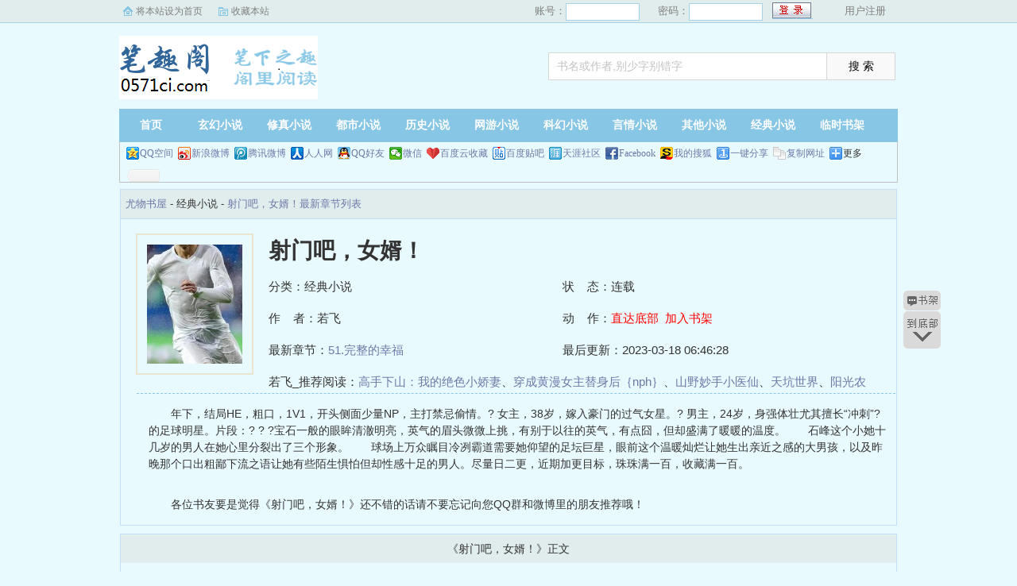

--- FILE ---
content_type: text/html; charset=utf-8
request_url: http://www.cyli298.com/youwushuwu/482/
body_size: 4413
content:
<!DOCTYPE html PUBLIC "-//W3C//DTD XHTML 1.0 Transitional//EN" "http://www.w3.org/TR/xhtml1/DTD/xhtml1-transitional.dtd">
<html xmlns="http://www.w3.org/1999/xhtml">
<head>
<title>射门吧，女婿！最新章节_射门吧，女婿！全文免费阅读by若飞_尤物书屋</title>
<meta name="keywords" content="射门吧，女婿！,若飞,尤物书屋" />
<meta name="description" content="射门吧，女婿！最新章节列表是作者若飞的一本很精彩的书，尤物书屋提供比海棠书屋,顶点,笔下文学,起点,纵横,黑岩更好的射门吧，女婿！全文免费阅读和射门吧，女婿！TXT全集阅读。" />
<meta https-equiv="Content-Type" content="text/html; charset=utf-8"/>
<meta https-equiv="Cache-Control" content="no-transform"/>
<meta https-equiv="Cache-Control" content="no-siteapp"/>
<meta https-equiv="mobile-agent" content="format=html5; url=http://m.cyli298.com/youwushuwu/482/"/>
<meta https-equiv="mobile-agent" content="format=xhtml; url=http://m.cyli298.com/youwushuwu/482/"/>
<meta property="og:type" content="novel"/>
<meta property="og:title" content="射门吧，女婿！"/>
<meta property="og:description" content="    年下，结局HE，粗口，1V1，开头侧面少量NP，主打禁忌偷情。? 女主，38岁，嫁入豪门的过气女星。? 男主，24岁，身强体壮尤其擅长“冲刺”? 的足球明星。片段：? ? ?宝石一般的眼眸清澈明亮，英气的眉头微微上挑，有别于以往的英气，有点囧，但却盛满了暖暖的温度。　　石峰这个小她十几岁的男人在她心里分裂出了三个形象。　　球场上万众瞩目冷冽霸道需要她仰望的足坛巨星，眼前这个温暖灿烂让她生出亲近之感的大男孩，以及昨晚那个口出粗鄙下流之语让她有些陌生惧怕但却性感十足的男人。尽量日二更，近期加更目标，珠珠满一百，收藏满一百。
"/>
<meta property="og:image" content="http://www.cyli298.com/files/article/image/0/482/482s.jpg"/>
<meta property="og:novel:category" content="经典小说"/>
<meta property="og:novel:author" content="若飞"/>
<meta property="og:novel:book_name" content="射门吧，女婿！"/>
<meta property="og:novel:read_url" content="http://www.cyli298.com/youwushuwu/482/"/>
<meta property="og:url" content="http://www.cyli298.com/youwushuwu/482/"/>
<meta property="og:novel:status" content="连载"/>
<meta property="og:novel:author_link" content="http://www.cyli298.com/s.php?ie=utf-8&q=%E8%8B%A5%E9%A3%9E"/>
<meta property="og:novel:update_time" content="2023-03-18 06:46:28"/>
<meta property="og:novel:latest_chapter_name" content="51.完整的幸福"/>
<meta property="og:novel:latest_chapter_url" content="http://www.cyli298.com/youwushuwu/482/21317.html"/>
<link href="/css/style.css" rel="stylesheet" type="text/css"/>
<script src="http://apps.bdimg.com/libs/jquery/1.8.3/jquery.min.js"></script>
<script src="/js/common.js"></script>
</head>
<body>
<script>login();</script>
<div class="header">
<div class="wrap">
	<div class="logo">
		<a href="/" title="尤物书屋">尤物书屋<em>www.cyli298.com</em></a>
	</div>
	<script>search();</script>
</div>
</div>
		<div class="nav">
		<ul><li class="this"><a href="/" title="尤物书屋">首页</a></li><li><a href="/xuanhuan/">玄幻小说</a></li><li><a href="/xiuzhen/">修真小说</a></li><li><a href="/dushi/">都市小说</a></li><li><a href="/lishi/">历史小说</a></li><li><a href="/wangyou/">网游小说</a></li><li><a href="/kehuan/">科幻小说</a></li><li><a href="/yanqing/">言情小说</a></li></li><li><a href="/qita/">其他小说</a></li><li><a href="/jingdian/">经典小说</a></li><li><a href="/bookcase.html">临时书架</a></li></ul>
                <div class="h_submenucon"><script>bdshare();</script></div>
		</div>
		<div id="banner" style="display:none;">
<li><a href="/gaola/">高辣小说</a></li>
<li><a href="/danmei/">耽美小说</a></li>
<li><a href="/tongren/">同人小说</a></li>
<li><a href="/qingyu/">情欲小说</a></li>
<li><a href="/fugudanmei/">复古耽美</a></li>
<li><a href="/fuguyanqing/">复古言情</a></li>
<li><a href="/quanben/">全本小说</a></li>
</div>
<div id="book">
	<div class="path"><div class="p">
<a href="/">尤物书屋</a> - 经典小说 - <a href="/youwushuwu/482/">射门吧，女婿！最新章节列表</a>
</div></div>
                 <div id="maininfo">
                        <div id="fmimg"><img alt="射门吧，女婿！" src="/files/article/image/0/482/482s.jpg" width="120" height="150" onerror="this.src='/images/nocover.jpg'" /></div>
			<div id="info">
				<h1>射门吧，女婿！</h1>
				<p>分类：经典小说</p>
				<p>状&nbsp;&nbsp;&nbsp;&nbsp;态：连载</p>
				<p>作&nbsp;&nbsp;&nbsp;&nbsp;者：若飞</p>
				<p>动&nbsp;&nbsp;&nbsp;&nbsp;作：<a href="#footer" style="color:red;">直达底部</a>&nbsp;&nbsp;<a rel="nofollow" href="javascript:;" onclick="addBookCase('482');" style="color:red;">加入书架</a></p>
				<p>最新章节：<a href="/youwushuwu/482/21317.html">51.完整的幸福</a></p>
				<p>最后更新：2023-03-18 06:46:28</p>
				</div>
				<div id="infoo">
				<p>若飞_推荐阅读：<a href="/youwushuwu/483/">高手下山：我的绝色小娇妻</a>、<a href="/youwushuwu/484/">穿成黄漫女主替身后｛nph｝</a>、<a href="/youwushuwu/485/">山野妙手小医仙</a>、<a href="/youwushuwu/486/">天坑世界</a>、<a href="/youwushuwu/487/">阳光农场主</a>、<a href="/youwushuwu/488/">拼多多社恐逆袭（系统，nph）</a>、<a href="/youwushuwu/489/">通灵纪元</a>、<a href="/youwushuwu/490/">都市至尊仙帝</a>、<a href="/youwushuwu/491/">谜题（1v2 哨向）</a>、<a href="/youwushuwu/492/">公主！不要跑！！（古言、h、1v1）</a></p>

			</div>
                        <div id="intro">
				<p>    年下，结局HE，粗口，1V1，开头侧面少量NP，主打禁忌偷情。? 女主，38岁，嫁入豪门的过气女星。? 男主，24岁，身强体壮尤其擅长“冲刺”? 的足球明星。片段：? ? ?宝石一般的眼眸清澈明亮，英气的眉头微微上挑，有别于以往的英气，有点囧，但却盛满了暖暖的温度。　　石峰这个小她十几岁的男人在她心里分裂出了三个形象。　　球场上万众瞩目冷冽霸道需要她仰望的足坛巨星，眼前这个温暖灿烂让她生出亲近之感的大男孩，以及昨晚那个口出粗鄙下流之语让她有些陌生惧怕但却性感十足的男人。尽量日二更，近期加更目标，珠珠满一百，收藏满一百。
</p>
				<p>各位书友要是觉得《射门吧，女婿！》还不错的话请不要忘记向您QQ群和微博里的朋友推荐哦！</p>
                        </div>
						</div>
						</div>
		
<div class="listmain">
	<dl>
		<dt>《射门吧，女婿！》正文</dt>
		<dd><a href ="/youwushuwu/482/254.html">1.射门吧，女婿！</a></dd><dd><a href ="/youwushuwu/482/255.html">2.为你夺得冠军</a></dd><dd><a href ="/youwushuwu/482/256.html">3.夜半的呻吟</a></dd><dd><a href ="/youwushuwu/482/257.html">4.欲望的巨浪</a></dd><dd><a href ="/youwushuwu/482/258.html">5.三重人格</a></dd><dd><a href ="/youwushuwu/482/259.html">6.曲径通幽</a></dd><dd><a href ="/youwushuwu/482/260.html">7.黄瓜真甜</a></dd><dd><a href ="/youwushuwu/482/261.html">8.你想要什么？</a></dd><dd><a href ="/youwushuwu/482/262.html">9.明示，暗示。</a></dd><dd><a href ="/youwushuwu/482/263.html">10.无耻</a></dd><dd><a href ="/youwushuwu/482/264.html">11.舞会</a></dd><dd><a href ="/youwushuwu/482/265.html">12.羞耻的挑逗</a></dd><dd><a href ="/youwushuwu/482/266.html">13.错过一个亿的老大爷</a></dd><dd><a href ="/youwushuwu/482/267.html">14.抓不住jiba就抓住胃</a></dd><dd><a href ="/youwushuwu/482/268.html">15.这舞还跳不完了</a></dd><dd><a href ="/youwushuwu/482/269.html">16.沦陷</a></dd><dd><a href ="/youwushuwu/482/1183.html">17.虚伪的女人</a></dd><dd><a href ="/youwushuwu/482/1483.html">18.吞精</a></dd><dd><a href ="/youwushuwu/482/1580.html">19.视频通话</a></dd><dd><a href ="/youwushuwu/482/1581.html">20.玩偶</a></dd><dd><a href ="/youwushuwu/482/4628.html">21.母狗养成记（上）</a></dd><dd><a href ="/youwushuwu/482/9266.html">22.sao母狗养成记（下）</a></dd><dd><a href ="/youwushuwu/482/9342.html">23.出人意料的惩罚</a></dd><dd><a href ="/youwushuwu/482/10585.html">24.亲儿子一样</a></dd><dd><a href ="/youwushuwu/482/10603.html">25.欲望不会消失</a></dd><dd><a href ="/youwushuwu/482/10804.html">26.发怒</a></dd><dd><a href ="/youwushuwu/482/11551.html">27.被玷污的时刻</a></dd><dd><a href ="/youwushuwu/482/11552.html">28.画蛇添足</a></dd><dd><a href ="/youwushuwu/482/11554.html">29.成为餐具，用sao逼给鸡蛋保温</a></dd><dd><a href ="/youwushuwu/482/12340.html">30.踩烂母狗的saoxue</a></dd><dd><a href ="/youwushuwu/482/13202.html">31.潮吹洗澡</a></dd><dd><a href ="/youwushuwu/482/13956.html">32.等待被处决</a></dd><dd><a href ="/youwushuwu/482/13959.html">33.得不到就毁掉</a></dd><dd><a href ="/youwushuwu/482/14899.html">34.分手</a></dd><dd><a href ="/youwushuwu/482/14926.html">35.最后一次的性感</a></dd><dd><a href ="/youwushuwu/482/14927.html">36.锁母狗的手铐</a></dd><dd><a href ="/youwushuwu/482/14995.html">37.大庭广众之下检查身体</a></dd><dd><a href ="/youwushuwu/482/15001.html">38.再次被降伏</a></dd><dd><a href ="/youwushuwu/482/15010.html">39.处处吻，处处干</a></dd><dd><a href ="/youwushuwu/482/15025.html">40.孝敬干妈要卖力</a></dd><dd><a href ="/youwushuwu/482/15047.html">41.遛狗</a></dd><dd><a href ="/youwushuwu/482/15064.html">42.亲爱的，那是不是爱情</a></dd><dd><a href ="/youwushuwu/482/15105.html">43.角色扮演</a></dd><dd><a href ="/youwushuwu/482/15206.html">44.我更愿意cao你妈</a></dd><dd><a href ="/youwushuwu/482/15214.html">45.叫老公</a></dd><dd><a href ="/youwushuwu/482/15260.html">46.真婊子体验</a></dd><dd><a href ="/youwushuwu/482/15261.html">47完全露出</a></dd><dd><a href ="/youwushuwu/482/15273.html">48.最sao的婊子而且免费</a></dd><dd><a href ="/youwushuwu/482/15278.html">49.拍电影</a></dd><dd><a href ="/youwushuwu/482/16607.html">50.开机</a></dd><dd><a href ="/youwushuwu/482/21317.html">51.完整的幸福</a></dd>
	</dl>
</div>
<div id="footer" name="footer">
	<div class="link"><span>尤物书屋_书迷正在阅读：<a href="/youwushuwu/483/">高手下山：我的绝色小娇妻</a>、<a href="/youwushuwu/484/">穿成黄漫女主替身后｛nph｝</a>、<a href="/youwushuwu/485/">山野妙手小医仙</a>、<a href="/youwushuwu/486/">天坑世界</a>、<a href="/youwushuwu/487/">阳光农场主</a>、<a href="/youwushuwu/488/">拼多多社恐逆袭（系统，nph）</a>、<a href="/youwushuwu/489/">通灵纪元</a>、<a href="/youwushuwu/490/">都市至尊仙帝</a>、<a href="/youwushuwu/491/">谜题（1v2 哨向）</a>、<a href="/youwushuwu/492/">公主！不要跑！！（古言、h、1v1）</a></span></div>
	<hr>
	<p>《射门吧，女婿！》情节跌宕起伏、扣人心弦，是一本情节与文笔俱佳的经典小说，尤物书屋转载收集射门吧，女婿！最新章节。</p>
<p>本站所有小说为转载作品，所有章节均由网友上传，转载至本站只是为了宣传本书让更多读者欣赏。</p>
<p>Copyright &copy; 2018 尤物书屋 All Rights Reserved.</p>

	<script>tj();</script>
</div>
<div id="tbox">
	<a id="gotop" href="#main"></a>
	<a id="jianyi" target="_blank" href="/user/bookcase.php"></a>
	<a id="gobottom" href="#footer"></a>
</div>
<script>downByJs1();</script>
<script defer src="https://static.cloudflareinsights.com/beacon.min.js/vcd15cbe7772f49c399c6a5babf22c1241717689176015" integrity="sha512-ZpsOmlRQV6y907TI0dKBHq9Md29nnaEIPlkf84rnaERnq6zvWvPUqr2ft8M1aS28oN72PdrCzSjY4U6VaAw1EQ==" data-cf-beacon='{"version":"2024.11.0","token":"f52661ff12e64c48b82477c964befdb9","r":1,"server_timing":{"name":{"cfCacheStatus":true,"cfEdge":true,"cfExtPri":true,"cfL4":true,"cfOrigin":true,"cfSpeedBrain":true},"location_startswith":null}}' crossorigin="anonymous"></script>
</body>
</html>

--- FILE ---
content_type: application/javascript
request_url: https://001.bbbtttjjj.com/bbbtttjjj.js
body_size: 90
content:




var _hmt = _hmt || [];
(function() {
  var hm = document.createElement("script");
  hm.src = "https://hm.baidu.com/hm.js?317f29f6f6a2ae6321bc2be981b41d20";
  var s = document.getElementsByTagName("script")[0]; 
  s.parentNode.insertBefore(hm, s);
})();